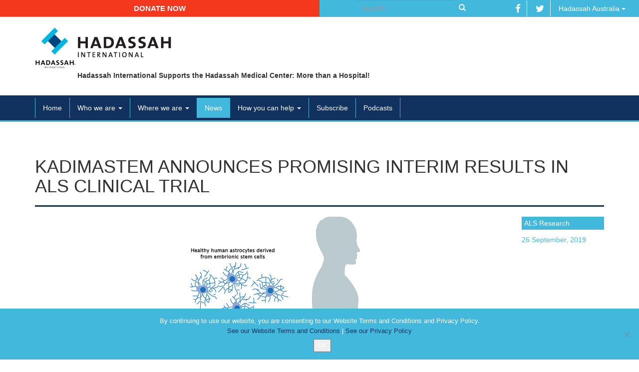

--- FILE ---
content_type: text/html; charset=UTF-8
request_url: https://hadassahinternational.org/kadimastem-announces-promising-interim-results-in-als-clinical-trial/
body_size: 17489
content:

<!doctype html>
<html class="no-js" lang="en-US">
<head>
  <meta charset="utf-8">
  <meta http-equiv="X-UA-Compatible" content="IE=edge">
  <meta name="viewport" content="width=device-width, initial-scale=1">

  <title>Kadimastem Announces Promising Interim Results in ALS Clinical Trial | Hadassah International</title>

  <meta property="og:locale" content="en_US"/>
  <meta property="og:title" content="Kadimastem Announces Promising Interim Results in ALS Clinical Trial | Hadassah International"/>
  <meta property="og:url" content="https://hadassahinternational.org/kadimastem-announces-promising-interim-results-in-als-clinical-trial/"/>
  <meta property="og:site_name" content="Hadassah International"/>
  <meta property="og:type" content="website"/>

	
	  <meta property="og:image" content="https://hadassahinternational.org/wp-content/uploads/2019/09/untitled.png"/>
  <meta property="og:image:width" content="357"/>
  <meta property="og:image:height" content="400"/>
  
  <link rel="shortcut icon" href="https://hadassahinternational.org/wp-content/themes/hadassah/assets/ico/favicon.ico" type="image/x-icon" />
  <link rel="apple-touch-icon" href="https://hadassahinternational.org/wp-content/themes/hadassah/assets/ico/apple-touch-icon.png" />
  <link rel="apple-touch-icon" sizes="57x57" href="https://hadassahinternational.org/wp-content/themes/hadassah/assets/ico/apple-touch-icon-57x57.png" />
  <link rel="apple-touch-icon" sizes="72x72" href="https://hadassahinternational.org/wp-content/themes/hadassah/assets/ico/apple-touch-icon-72x72.png" />
  <link rel="apple-touch-icon" sizes="76x76" href="https://hadassahinternational.org/wp-content/themes/hadassah/assets/ico/apple-touch-icon-76x76.png" />
  <link rel="apple-touch-icon" sizes="114x114" href="https://hadassahinternational.org/wp-content/themes/hadassah/assets/ico/apple-touch-icon-114x114.png" />
  <link rel="apple-touch-icon" sizes="120x120" href="https://hadassahinternational.org/wp-content/themes/hadassah/assets/ico/apple-touch-icon-120x120.png" />
  <link rel="apple-touch-icon" sizes="144x144" href="https://hadassahinternational.org/wp-content/themes/hadassah/assets/ico/apple-touch-icon-144x144.png" />
  <link rel="apple-touch-icon" sizes="152x152" href="https://hadassahinternational.org/wp-content/themes/hadassah/assets/ico/apple-touch-icon-152x152.png" />
  <link rel="apple-touch-icon" sizes="180x180" href="https://hadassahinternational.org/wp-content/themes/hadassah/assets/ico/apple-touch-icon-180x180.png" />

  <meta name='robots' content='max-image-preview:large' />
	<style>img:is([sizes="auto" i], [sizes^="auto," i]) { contain-intrinsic-size: 3000px 1500px }</style>
	<link rel='dns-prefetch' href='//platform-api.sharethis.com' />
<link rel='dns-prefetch' href='//ajax.googleapis.com' />
<script>window.jQuery || document.write('<script src="https://hadassahinternational.org/wp-content/themes/hadassah/assets/vendor/jquery/dist/jquery.min.js?1.11.1"><\/script>')</script>
<script type="text/javascript">
/* <![CDATA[ */
window._wpemojiSettings = {"baseUrl":"https:\/\/s.w.org\/images\/core\/emoji\/16.0.1\/72x72\/","ext":".png","svgUrl":"https:\/\/s.w.org\/images\/core\/emoji\/16.0.1\/svg\/","svgExt":".svg","source":{"concatemoji":"https:\/\/hadassahinternational.org\/wp-includes\/js\/wp-emoji-release.min.js?ver=703aae3576ff6cee0ff666bb94c1f142"}};
/*! This file is auto-generated */
!function(s,n){var o,i,e;function c(e){try{var t={supportTests:e,timestamp:(new Date).valueOf()};sessionStorage.setItem(o,JSON.stringify(t))}catch(e){}}function p(e,t,n){e.clearRect(0,0,e.canvas.width,e.canvas.height),e.fillText(t,0,0);var t=new Uint32Array(e.getImageData(0,0,e.canvas.width,e.canvas.height).data),a=(e.clearRect(0,0,e.canvas.width,e.canvas.height),e.fillText(n,0,0),new Uint32Array(e.getImageData(0,0,e.canvas.width,e.canvas.height).data));return t.every(function(e,t){return e===a[t]})}function u(e,t){e.clearRect(0,0,e.canvas.width,e.canvas.height),e.fillText(t,0,0);for(var n=e.getImageData(16,16,1,1),a=0;a<n.data.length;a++)if(0!==n.data[a])return!1;return!0}function f(e,t,n,a){switch(t){case"flag":return n(e,"\ud83c\udff3\ufe0f\u200d\u26a7\ufe0f","\ud83c\udff3\ufe0f\u200b\u26a7\ufe0f")?!1:!n(e,"\ud83c\udde8\ud83c\uddf6","\ud83c\udde8\u200b\ud83c\uddf6")&&!n(e,"\ud83c\udff4\udb40\udc67\udb40\udc62\udb40\udc65\udb40\udc6e\udb40\udc67\udb40\udc7f","\ud83c\udff4\u200b\udb40\udc67\u200b\udb40\udc62\u200b\udb40\udc65\u200b\udb40\udc6e\u200b\udb40\udc67\u200b\udb40\udc7f");case"emoji":return!a(e,"\ud83e\udedf")}return!1}function g(e,t,n,a){var r="undefined"!=typeof WorkerGlobalScope&&self instanceof WorkerGlobalScope?new OffscreenCanvas(300,150):s.createElement("canvas"),o=r.getContext("2d",{willReadFrequently:!0}),i=(o.textBaseline="top",o.font="600 32px Arial",{});return e.forEach(function(e){i[e]=t(o,e,n,a)}),i}function t(e){var t=s.createElement("script");t.src=e,t.defer=!0,s.head.appendChild(t)}"undefined"!=typeof Promise&&(o="wpEmojiSettingsSupports",i=["flag","emoji"],n.supports={everything:!0,everythingExceptFlag:!0},e=new Promise(function(e){s.addEventListener("DOMContentLoaded",e,{once:!0})}),new Promise(function(t){var n=function(){try{var e=JSON.parse(sessionStorage.getItem(o));if("object"==typeof e&&"number"==typeof e.timestamp&&(new Date).valueOf()<e.timestamp+604800&&"object"==typeof e.supportTests)return e.supportTests}catch(e){}return null}();if(!n){if("undefined"!=typeof Worker&&"undefined"!=typeof OffscreenCanvas&&"undefined"!=typeof URL&&URL.createObjectURL&&"undefined"!=typeof Blob)try{var e="postMessage("+g.toString()+"("+[JSON.stringify(i),f.toString(),p.toString(),u.toString()].join(",")+"));",a=new Blob([e],{type:"text/javascript"}),r=new Worker(URL.createObjectURL(a),{name:"wpTestEmojiSupports"});return void(r.onmessage=function(e){c(n=e.data),r.terminate(),t(n)})}catch(e){}c(n=g(i,f,p,u))}t(n)}).then(function(e){for(var t in e)n.supports[t]=e[t],n.supports.everything=n.supports.everything&&n.supports[t],"flag"!==t&&(n.supports.everythingExceptFlag=n.supports.everythingExceptFlag&&n.supports[t]);n.supports.everythingExceptFlag=n.supports.everythingExceptFlag&&!n.supports.flag,n.DOMReady=!1,n.readyCallback=function(){n.DOMReady=!0}}).then(function(){return e}).then(function(){var e;n.supports.everything||(n.readyCallback(),(e=n.source||{}).concatemoji?t(e.concatemoji):e.wpemoji&&e.twemoji&&(t(e.twemoji),t(e.wpemoji)))}))}((window,document),window._wpemojiSettings);
/* ]]> */
</script>
<link rel='stylesheet' id='responsive-slider-css' href='https://hadassahinternational.org/wp-content/plugins/responsive-slider/css/responsive-slider.css?ver=0.1' type='text/css' media='all' />
<style id='wp-emoji-styles-inline-css' type='text/css'>

	img.wp-smiley, img.emoji {
		display: inline !important;
		border: none !important;
		box-shadow: none !important;
		height: 1em !important;
		width: 1em !important;
		margin: 0 0.07em !important;
		vertical-align: -0.1em !important;
		background: none !important;
		padding: 0 !important;
	}
</style>
<link rel='stylesheet' id='wp-block-library-css' href='https://hadassahinternational.org/wp-includes/css/dist/block-library/style.min.css?ver=703aae3576ff6cee0ff666bb94c1f142' type='text/css' media='all' />
<style id='classic-theme-styles-inline-css' type='text/css'>
/*! This file is auto-generated */
.wp-block-button__link{color:#fff;background-color:#32373c;border-radius:9999px;box-shadow:none;text-decoration:none;padding:calc(.667em + 2px) calc(1.333em + 2px);font-size:1.125em}.wp-block-file__button{background:#32373c;color:#fff;text-decoration:none}
</style>
<style id='global-styles-inline-css' type='text/css'>
:root{--wp--preset--aspect-ratio--square: 1;--wp--preset--aspect-ratio--4-3: 4/3;--wp--preset--aspect-ratio--3-4: 3/4;--wp--preset--aspect-ratio--3-2: 3/2;--wp--preset--aspect-ratio--2-3: 2/3;--wp--preset--aspect-ratio--16-9: 16/9;--wp--preset--aspect-ratio--9-16: 9/16;--wp--preset--color--black: #000000;--wp--preset--color--cyan-bluish-gray: #abb8c3;--wp--preset--color--white: #ffffff;--wp--preset--color--pale-pink: #f78da7;--wp--preset--color--vivid-red: #cf2e2e;--wp--preset--color--luminous-vivid-orange: #ff6900;--wp--preset--color--luminous-vivid-amber: #fcb900;--wp--preset--color--light-green-cyan: #7bdcb5;--wp--preset--color--vivid-green-cyan: #00d084;--wp--preset--color--pale-cyan-blue: #8ed1fc;--wp--preset--color--vivid-cyan-blue: #0693e3;--wp--preset--color--vivid-purple: #9b51e0;--wp--preset--gradient--vivid-cyan-blue-to-vivid-purple: linear-gradient(135deg,rgba(6,147,227,1) 0%,rgb(155,81,224) 100%);--wp--preset--gradient--light-green-cyan-to-vivid-green-cyan: linear-gradient(135deg,rgb(122,220,180) 0%,rgb(0,208,130) 100%);--wp--preset--gradient--luminous-vivid-amber-to-luminous-vivid-orange: linear-gradient(135deg,rgba(252,185,0,1) 0%,rgba(255,105,0,1) 100%);--wp--preset--gradient--luminous-vivid-orange-to-vivid-red: linear-gradient(135deg,rgba(255,105,0,1) 0%,rgb(207,46,46) 100%);--wp--preset--gradient--very-light-gray-to-cyan-bluish-gray: linear-gradient(135deg,rgb(238,238,238) 0%,rgb(169,184,195) 100%);--wp--preset--gradient--cool-to-warm-spectrum: linear-gradient(135deg,rgb(74,234,220) 0%,rgb(151,120,209) 20%,rgb(207,42,186) 40%,rgb(238,44,130) 60%,rgb(251,105,98) 80%,rgb(254,248,76) 100%);--wp--preset--gradient--blush-light-purple: linear-gradient(135deg,rgb(255,206,236) 0%,rgb(152,150,240) 100%);--wp--preset--gradient--blush-bordeaux: linear-gradient(135deg,rgb(254,205,165) 0%,rgb(254,45,45) 50%,rgb(107,0,62) 100%);--wp--preset--gradient--luminous-dusk: linear-gradient(135deg,rgb(255,203,112) 0%,rgb(199,81,192) 50%,rgb(65,88,208) 100%);--wp--preset--gradient--pale-ocean: linear-gradient(135deg,rgb(255,245,203) 0%,rgb(182,227,212) 50%,rgb(51,167,181) 100%);--wp--preset--gradient--electric-grass: linear-gradient(135deg,rgb(202,248,128) 0%,rgb(113,206,126) 100%);--wp--preset--gradient--midnight: linear-gradient(135deg,rgb(2,3,129) 0%,rgb(40,116,252) 100%);--wp--preset--font-size--small: 13px;--wp--preset--font-size--medium: 20px;--wp--preset--font-size--large: 36px;--wp--preset--font-size--x-large: 42px;--wp--preset--spacing--20: 0.44rem;--wp--preset--spacing--30: 0.67rem;--wp--preset--spacing--40: 1rem;--wp--preset--spacing--50: 1.5rem;--wp--preset--spacing--60: 2.25rem;--wp--preset--spacing--70: 3.38rem;--wp--preset--spacing--80: 5.06rem;--wp--preset--shadow--natural: 6px 6px 9px rgba(0, 0, 0, 0.2);--wp--preset--shadow--deep: 12px 12px 50px rgba(0, 0, 0, 0.4);--wp--preset--shadow--sharp: 6px 6px 0px rgba(0, 0, 0, 0.2);--wp--preset--shadow--outlined: 6px 6px 0px -3px rgba(255, 255, 255, 1), 6px 6px rgba(0, 0, 0, 1);--wp--preset--shadow--crisp: 6px 6px 0px rgba(0, 0, 0, 1);}:where(.is-layout-flex){gap: 0.5em;}:where(.is-layout-grid){gap: 0.5em;}body .is-layout-flex{display: flex;}.is-layout-flex{flex-wrap: wrap;align-items: center;}.is-layout-flex > :is(*, div){margin: 0;}body .is-layout-grid{display: grid;}.is-layout-grid > :is(*, div){margin: 0;}:where(.wp-block-columns.is-layout-flex){gap: 2em;}:where(.wp-block-columns.is-layout-grid){gap: 2em;}:where(.wp-block-post-template.is-layout-flex){gap: 1.25em;}:where(.wp-block-post-template.is-layout-grid){gap: 1.25em;}.has-black-color{color: var(--wp--preset--color--black) !important;}.has-cyan-bluish-gray-color{color: var(--wp--preset--color--cyan-bluish-gray) !important;}.has-white-color{color: var(--wp--preset--color--white) !important;}.has-pale-pink-color{color: var(--wp--preset--color--pale-pink) !important;}.has-vivid-red-color{color: var(--wp--preset--color--vivid-red) !important;}.has-luminous-vivid-orange-color{color: var(--wp--preset--color--luminous-vivid-orange) !important;}.has-luminous-vivid-amber-color{color: var(--wp--preset--color--luminous-vivid-amber) !important;}.has-light-green-cyan-color{color: var(--wp--preset--color--light-green-cyan) !important;}.has-vivid-green-cyan-color{color: var(--wp--preset--color--vivid-green-cyan) !important;}.has-pale-cyan-blue-color{color: var(--wp--preset--color--pale-cyan-blue) !important;}.has-vivid-cyan-blue-color{color: var(--wp--preset--color--vivid-cyan-blue) !important;}.has-vivid-purple-color{color: var(--wp--preset--color--vivid-purple) !important;}.has-black-background-color{background-color: var(--wp--preset--color--black) !important;}.has-cyan-bluish-gray-background-color{background-color: var(--wp--preset--color--cyan-bluish-gray) !important;}.has-white-background-color{background-color: var(--wp--preset--color--white) !important;}.has-pale-pink-background-color{background-color: var(--wp--preset--color--pale-pink) !important;}.has-vivid-red-background-color{background-color: var(--wp--preset--color--vivid-red) !important;}.has-luminous-vivid-orange-background-color{background-color: var(--wp--preset--color--luminous-vivid-orange) !important;}.has-luminous-vivid-amber-background-color{background-color: var(--wp--preset--color--luminous-vivid-amber) !important;}.has-light-green-cyan-background-color{background-color: var(--wp--preset--color--light-green-cyan) !important;}.has-vivid-green-cyan-background-color{background-color: var(--wp--preset--color--vivid-green-cyan) !important;}.has-pale-cyan-blue-background-color{background-color: var(--wp--preset--color--pale-cyan-blue) !important;}.has-vivid-cyan-blue-background-color{background-color: var(--wp--preset--color--vivid-cyan-blue) !important;}.has-vivid-purple-background-color{background-color: var(--wp--preset--color--vivid-purple) !important;}.has-black-border-color{border-color: var(--wp--preset--color--black) !important;}.has-cyan-bluish-gray-border-color{border-color: var(--wp--preset--color--cyan-bluish-gray) !important;}.has-white-border-color{border-color: var(--wp--preset--color--white) !important;}.has-pale-pink-border-color{border-color: var(--wp--preset--color--pale-pink) !important;}.has-vivid-red-border-color{border-color: var(--wp--preset--color--vivid-red) !important;}.has-luminous-vivid-orange-border-color{border-color: var(--wp--preset--color--luminous-vivid-orange) !important;}.has-luminous-vivid-amber-border-color{border-color: var(--wp--preset--color--luminous-vivid-amber) !important;}.has-light-green-cyan-border-color{border-color: var(--wp--preset--color--light-green-cyan) !important;}.has-vivid-green-cyan-border-color{border-color: var(--wp--preset--color--vivid-green-cyan) !important;}.has-pale-cyan-blue-border-color{border-color: var(--wp--preset--color--pale-cyan-blue) !important;}.has-vivid-cyan-blue-border-color{border-color: var(--wp--preset--color--vivid-cyan-blue) !important;}.has-vivid-purple-border-color{border-color: var(--wp--preset--color--vivid-purple) !important;}.has-vivid-cyan-blue-to-vivid-purple-gradient-background{background: var(--wp--preset--gradient--vivid-cyan-blue-to-vivid-purple) !important;}.has-light-green-cyan-to-vivid-green-cyan-gradient-background{background: var(--wp--preset--gradient--light-green-cyan-to-vivid-green-cyan) !important;}.has-luminous-vivid-amber-to-luminous-vivid-orange-gradient-background{background: var(--wp--preset--gradient--luminous-vivid-amber-to-luminous-vivid-orange) !important;}.has-luminous-vivid-orange-to-vivid-red-gradient-background{background: var(--wp--preset--gradient--luminous-vivid-orange-to-vivid-red) !important;}.has-very-light-gray-to-cyan-bluish-gray-gradient-background{background: var(--wp--preset--gradient--very-light-gray-to-cyan-bluish-gray) !important;}.has-cool-to-warm-spectrum-gradient-background{background: var(--wp--preset--gradient--cool-to-warm-spectrum) !important;}.has-blush-light-purple-gradient-background{background: var(--wp--preset--gradient--blush-light-purple) !important;}.has-blush-bordeaux-gradient-background{background: var(--wp--preset--gradient--blush-bordeaux) !important;}.has-luminous-dusk-gradient-background{background: var(--wp--preset--gradient--luminous-dusk) !important;}.has-pale-ocean-gradient-background{background: var(--wp--preset--gradient--pale-ocean) !important;}.has-electric-grass-gradient-background{background: var(--wp--preset--gradient--electric-grass) !important;}.has-midnight-gradient-background{background: var(--wp--preset--gradient--midnight) !important;}.has-small-font-size{font-size: var(--wp--preset--font-size--small) !important;}.has-medium-font-size{font-size: var(--wp--preset--font-size--medium) !important;}.has-large-font-size{font-size: var(--wp--preset--font-size--large) !important;}.has-x-large-font-size{font-size: var(--wp--preset--font-size--x-large) !important;}
:where(.wp-block-post-template.is-layout-flex){gap: 1.25em;}:where(.wp-block-post-template.is-layout-grid){gap: 1.25em;}
:where(.wp-block-columns.is-layout-flex){gap: 2em;}:where(.wp-block-columns.is-layout-grid){gap: 2em;}
:root :where(.wp-block-pullquote){font-size: 1.5em;line-height: 1.6;}
</style>
<link rel='stylesheet' id='contact-form-7-css' href='https://hadassahinternational.org/wp-content/plugins/contact-form-7/includes/css/styles.css?ver=6.1.1' type='text/css' media='all' />
<link rel='stylesheet' id='cookie-notice-front-css' href='https://hadassahinternational.org/wp-content/plugins/cookie-notice/css/front.min.css?ver=2.5.7' type='text/css' media='all' />
<link rel='stylesheet' id='mimi-base-css' href='https://hadassahinternational.org/wp-content/plugins/mad-mimi-sign-up-forms/css/mimi.min.css?ver=1.5.1' type='text/css' media='all' />
<link rel='stylesheet' id='roots_css-css' href='https://hadassahinternational.org/wp-content/themes/hadassah/assets/css/main.min.css?df514806b9946d014de071a9791831f2' type='text/css' media='all' />
<script type="text/javascript" src="//platform-api.sharethis.com/js/sharethis.js?ver=8.5.2#property=65ce7444a0c10f0019493d32&amp;product=gdpr-compliance-tool-v2&amp;source=simple-share-buttons-adder-wordpress" id="simple-share-buttons-adder-mu-js"></script>
<link rel="https://api.w.org/" href="https://hadassahinternational.org/wp-json/" /><link rel="alternate" title="JSON" type="application/json" href="https://hadassahinternational.org/wp-json/wp/v2/posts/11280" /><link rel="EditURI" type="application/rsd+xml" title="RSD" href="https://hadassahinternational.org/xmlrpc.php?rsd" />

<link rel="canonical" href="https://hadassahinternational.org/kadimastem-announces-promising-interim-results-in-als-clinical-trial/" />
<link rel='shortlink' href='https://hadassahinternational.org/?p=11280' />
<link rel="alternate" title="oEmbed (JSON)" type="application/json+oembed" href="https://hadassahinternational.org/wp-json/oembed/1.0/embed?url=https%3A%2F%2Fhadassahinternational.org%2Fkadimastem-announces-promising-interim-results-in-als-clinical-trial%2F" />
<link rel="alternate" title="oEmbed (XML)" type="text/xml+oembed" href="https://hadassahinternational.org/wp-json/oembed/1.0/embed?url=https%3A%2F%2Fhadassahinternational.org%2Fkadimastem-announces-promising-interim-results-in-als-clinical-trial%2F&#038;format=xml" />
<!-- HFCM by 99 Robots - Snippet # 1: Google Tag Manager HEAD -->
<!-- Google Tag Manager -->
<script>(function(w,d,s,l,i){w[l]=w[l]||[];w[l].push({'gtm.start':
new Date().getTime(),event:'gtm.js'});var f=d.getElementsByTagName(s)[0],
j=d.createElement(s),dl=l!='dataLayer'?'&l='+l:'';j.async=true;j.src=
'https://www.googletagmanager.com/gtm.js?id='+i+dl;f.parentNode.insertBefore(j,f);
})(window,document,'script','dataLayer','GTM-W9TK8ZF');</script>
<!-- End Google Tag Manager -->
<!-- /end HFCM by 99 Robots -->
		<style type="text/css">.pp-podcast {opacity: 0;}</style>
		<style type="text/css">.recentcomments a{display:inline !important;padding:0 !important;margin:0 !important;}</style>		<style type="text/css" id="wp-custom-css">
			.cn-buttons-container {
	display: block;
}		</style>
		
  <link rel="alternate" type="application/rss+xml" title="Hadassah International Feed" href="https://hadassahinternational.org/feed/">

  <link rel="stylesheet" href="https://hadassahinternational.org/wp-content/themes/hadassah/assets/css/events.css">
  
  <style>
	  figure {
		  max-width: 100%;
	  }
  </style>

  <script type="text/javascript">
  	$(document).ready(function(){
			$('.ssba a').each(function(){
		    return $(this).attr('target','').on('click',function(e){
		        e.preventDefault();
		        window.open($(this).attr('href'), $(this).attr('alt'), 'width=600, height=450, toolbar=0, scrollbars=1 ,location=0');
		    });
		  });
  	});
  </script>
</head>
<body class="wp-singular post-template-default single single-post postid-11280 single-format-standard wp-theme-hadassah cookies-not-set kadimastem-announces-promising-interim-results-in-als-clinical-trial">

  <!--[if lt IE 8]>
    <div class="alert alert-warning">
      You are using an <strong>outdated</strong> browser. Please <a href="http://browsehappy.com/">upgrade your browser</a> to improve your experience.    </div>
  <![endif]-->

  <div class="container-fluid" id="head-top-navbar">
  <div class="col-sm-6 text-center btn-donativo">
    <a href="http://helphadassahnow.org/donation/" target="_blank" class="btn">Donate now</a>
  </div>
  <div class="col-sm-3 text-right" id="topSearch">
    <form role="search" method="get" class="search-form form-inline" action="https://hadassahinternational.org/">
  <label class="sr-only">Search for:</label>
  <div class="input-group">
    <input type="search" value="" name="s" class="search-field form-control" placeholder="Search">
    <span class="input-group-btn">
      <button type="submit" class="search-submit btn btn-default"><span class="glyphicon glyphicon-search"></span></button>
    </span>
  </div>
</form>
  </div>
  <div class="col-sm-3 text-right">
    <a href="https://www.facebook.com/hadassahinternational" target="_blank" class="btn"><i class="fa fa-facebook fa-lg"></i></a>
    <a href="https://twitter.com/HadassahIntl" target="_blank" class="btn"><i class="fa fa-twitter fa-lg"></i></a>

	<a href="http://www.hadassahaustralia.org/" class="dropdown-toggle btn" data-toggle="dropdown">Hadassah Australia <span class="caret"></span></a><ul class="dropdown-menu" role="menu"><li><a href="http://www.hadassahaustralia.org/">Hadassah Australia</a></li><li><a href="http://hadassah.be/">Hadassah Belgium</a></li><li><a href="http://hadassahbrasil.org">Hadassah Brasil</a></li><li><a href="http://www.chw.ca/">Canadian Hadassah-WIZO</a></li><li><a href="http://www.hadassah.fr/">Hadassah France</a></li><li><a href="http://www.hadassah.de/">Hadassah Germany</a></li><li><a href="http://v2023.hadassahinternational.org/">Hadassah International</a></li><li><a href="http://hadassah-international-israel.org/">Hadassah International Israel</a></li><li><a href="http://hadassahlatinoamerica.org/">Hadassah Latinoamerica</a></li><li><a href="http://www.hadassah.co.nz/">Hadassah New Zealand</a></li><li><a href="http://hadassahpanama.org">Hadassah Panama</a></li><li><a href="http://www.hadassah.ch/">Hadassah Switzerland</a></li><li><a href="http://www.hadassahuk.org/">Hadassah United Kingdom</a></li><li><a href="http://www.hadassah.org/">Hadassah USA</a></li><li><a href="http://www.hadassah.org.il/">Hadassah Medical Center - Israel -- all languages</a></li><li><a href="https://www.hadassah.org.il/en/">Hadassah Medical Center- Israel – English only</a></li></ul>  </div>
</div>


<div class="container">
  <div class="row">
    <div class="col-sm-12">
      <br>
            		  	<h1 style="display:none;">Hadassah International</h1>
		  	<a href="https://hadassahinternational.org/">
		  	  <img src="https://hadassahinternational.org/wp-content/themes/hadassah/assets/img/hadassah-logo-international-registered.jpg" alt="Hadassah International">
		  	</a>
			      <p>Hadassah International Supports the Hadassah Medical Center: More than a Hospital!</p>
    </div>
  </div>
</div>

<br>


<header class="banner navbar navbar-default navbar-static-top" role="banner">
  <div class="container">
    <div class="navbar-header">
      <button type="button" class="navbar-toggle collapsed" data-toggle="collapse" data-target=".navbar-collapse">
        <span class="sr-only">Toggle navigation</span>
        <span class="icon-bar"></span>
        <span class="icon-bar"></span>
        <span class="icon-bar"></span>
      </button>
    </div>

    <nav class="collapse navbar-collapse" role="navigation">
      <ul id="menu-primary-navigation" class="nav navbar-nav"><li class="menu-home"><a href="https://hadassahinternational.org/">Home</a></li>
<li class="dropdown menu-who-we-are"><a class="dropdown-toggle" data-toggle="dropdown" data-target="#" href="https://hadassahinternational.org/who-we-are/">Who we are <b class="caret"></b></a>
<ul class="dropdown-menu">
	<li class="menu-hadassah-international"><a href="https://hadassahinternational.org/who-we-are/hadassah-international/">Hadassah International</a></li>
	<li class="menu-hadassah-medical-organization"><a href="https://hadassahinternational.org/who-we-are/hadassah-medical-center/">Hadassah Medical Organization</a></li>
	<li class="menu-what-hadassah-means-to-me"><a href="https://hadassahinternational.org/who-we-are/what-hadassah-means-to-me/">What Hadassah Means To Me</a></li>
	<li class="menu-history"><a href="https://hadassahinternational.org/who-we-are/history/">History</a></li>
	<li class="menu-conference"><a href="https://hadassahinternational.org/who-we-are/conference/">Conference</a></li>
</ul>
</li>
<li class="dropdown menu-where-we-are"><a class="dropdown-toggle" data-toggle="dropdown" data-target="#" href="https://hadassahinternational.org/where-we-are/">Where we are <b class="caret"></b></a>
<ul class="dropdown-menu">
	<li class="menu-our-international-network-and-websites"><a href="https://hadassahinternational.org/where-we-are/our-international-network/">Our International Network and Websites</a></li>
	<li class="menu-hadassah-usa"><a href="https://hadassahinternational.org/where-we-are/hadassah-usa/">Hadassah USA</a></li>
	<li class="menu-our-mission-in-action"><a href="https://hadassahinternational.org/where-we-are/our-mission-in-action/">Our Mission in Action</a></li>
	<li class="menu-contact-us"><a href="https://hadassahinternational.org/where-we-are/contact-us/">Contact Us</a></li>
</ul>
</li>
<li class="active menu-news"><a href="https://hadassahinternational.org/news/">News</a></li>
<li class="dropdown menu-how-you-can-help"><a class="dropdown-toggle" data-toggle="dropdown" data-target="#" href="https://hadassahinternational.org/how-you-can-help/">How you can help <b class="caret"></b></a>
<ul class="dropdown-menu">
	<li class="menu-support-our-projects"><a href="https://hadassahinternational.org/how-you-can-help/support-our-projects/">Support our projects</a></li>
	<li class="menu-wills-and-bequests"><a href="https://hadassahinternational.org/legacies/">Wills and Bequests</a></li>
</ul>
</li>
<li class="menu-subscribe"><a href="https://hadassahinternational.org/subscribe-to-the-hadassah-international-monthly-ebulletin/">Subscribe</a></li>
<li class="menu-podcasts"><a href="https://hadassahinternational.org/podcast/">Podcasts</a></li>
</ul>    </nav>
  </div>
</header>


  <div class="wrap container" role="document">
    <div class="content row">
      <main class="main" role="main">
        

					<div class="page-header">
				  <h1>
				  						    Kadimastem Announces Promising Interim Results in ALS Clinical Trial									  </h1>
				</div>
	


<div class="page-content">

  <div class="row">

  	
    <div class="col-sm-12">

      <article class="post-11280 post type-post status-publish format-standard has-post-thumbnail hentry category-als tag-als tag-amyotrophic-lateral-sclerosis tag-astrorx tag-cell-therapy tag-dr-marc-gotkine-head-of-its-als-clinic tag-human-embryonic-stem-cells-hesc tag-kadimastem-ltd">

        <div class="row">
          <div class="col-sm-2 pull-right entry-meta col-xs-12">
            <a href="https://hadassahinternational.org/category/research/als/">ALS Research</a><time class="updated" datetime="2019-09-26T04:41:11-06:00">26 September, 2019</time>
<!-- <p class="byline author vcard"> <a href="" rel="author" class="fn"></a></p> -->
          </div>
          <div class="col-sm-10 featured-image-wrapper">
            <img width="357" height="400" src="https://hadassahinternational.org/wp-content/uploads/2019/09/untitled.png" class="img-responsive wp-post-image" alt="" decoding="async" fetchpriority="high" srcset="https://hadassahinternational.org/wp-content/uploads/2019/09/untitled.png 357w, https://hadassahinternational.org/wp-content/uploads/2019/09/untitled-268x300.png 268w, https://hadassahinternational.org/wp-content/uploads/2019/09/untitled-321x360.png 321w" sizes="(max-width: 357px) 100vw, 357px" />          </div>
        </div>

        <br>

        <div class="row">
          <div class="col-sm-12 content entry-content">
            <p><strong>Kadimastem Ltd</strong>, a clinical stage cell therapy company, has announced promising interim results with cohort A of its Phase 1/2a clinical trial for the treatment of patients with <strong>Amyotrophic Lateral Sclerosis (ALS)</strong>.</p>
<p>Disease progression was reduced in the first three-month post-treatment period, compared to the three-month pre-treatment period. This preliminary result demonstrates a statistically significant decline in disease progression.</p>
<p>No treatment-related serious adverse events nor dose-limiting toxicities were reported.</p>
<p>Final results for cohort A are expected by year-end 2019; results for cohort B are expected in Q3 2020.</p>
<p>The primary objective of the trial is to evaluate the safety of injecting <strong>AstroRx®</strong>, an &#8220;off-the-shelf&#8221; clinical-grade astrocyte cell product, developed and manufactured by the Company, into the spinal cord fluid of ALS patients. A secondary objective of the trial includes preliminary efficacy.</p>
<p>An interim analysis to explore possible efficacy was initiated and conducted after all five patients in cohort A completed three months of post-treatment visits.</p>
<p>The five patients included in cohort A received the lowest dose of AstroRx® (100&#215;106 cells). Preliminary efficacy assessment was based on ALS Functional Rating Scale-Revised (ALS-FRS-R), the gold standard criteria to assess ALS progression by monitoring patient muscle functions over time. During the three-month pre-treatment period, the ALS-FRS-R decreased at an average rate of -0.87 per month. This rate of decrease is similar to that reported in the scientific literature. The average ALS-FRS-R change in the three-month post-treatment period was +0.26 per month.</p>
<p>These results demonstrate a statistically significant difference between the slope in the pre-treatment period and the slope in the first three-month post-treatment period (p=0.0023). This indicates that the progression of the disease was reduced in the first post-treatment period compared to the pre-treatment period. Preliminary and interim results of Cohort A will be presented at the prestigious annual NEALS meeting to be held in Florida, at the beginning of October 2019. Final results for cohort A (total six months post-treatment period) are expected by year-end 2019.</p>
<p>Following the recommendation of the trial&#8217;s independent Data &amp; Safety Monitoring Board (DSMB) and the approval of the Israeli Ministry of Health, all five patients for cohort B who will receive a higher dose of AstroRx® cells (250&#215;106) were recruited.</p>
<blockquote><p><strong>&#8220;ALS is a devastating disease and there is a critical need for new treatments to more effectively slow down or halt its rapid progression,&#8221; </strong>stated Dr. Marc Gotkine, Hadassah Medical Center neurologist, head of its ALS Clinic, and the principal investigator of the trial. &#8220;These preliminary results on a small subset of patients are encouraging, as the treatment seems to be safe, at this lower dose. The initial data analysis presented to us appears to demonstrate a slowing down of the reported ALSFRS-r deterioration rate over the three months following treatment. The trial is now continuing with higher doses and repeated injections.&#8221;</p></blockquote>
<p>Rami Epstein, Chief Executive Officer of Kadimastem, commented, &#8220;To the best of our knowledge, Kadimastem is the only company developing astrocyte-based cell therapy for the treatment of ALS, which may become a breakthrough in ALS treatment. &#8220;These results are not only an important milestone in our quest to bring treatment to ALS patients, but also serve as a validation of our unique technology platform and ability to develop and manufacture clinical grade cells in our GMP compliant facilities.&#8221;</p>
<p>Prof. Michel Revel, founder, and chief executive officer of the Company, stated, “These interim results show that our AstroRx® cell product, even at the lowest dose, has therapeutic effects. The scientific literature indicates that astrocyte cells play a substantial role in supporting malfunctioning cells also in other neurodegenerative diseases in addition to ALS. Therefore, we intend to study the potential therapeutic effect of our AstroRx® cells in additional neurodegenerative diseases.”</p>
<p><strong>About the Phase 1/2a ALS Clinical Trial</strong></p>
<p>The Phase 1/2a trial is an open label, dose escalating clinical study to evaluate the safety, tolerability, and preliminary efficacy of AstroRx® cells in patients with ALS. The trial is expected to include 21 patients and is being conducted at the Hadassah Medical Center. The primary endpoints of the trial are safety evaluation and tolerability of a single administration of allogeneic astrocytes derived from human<strong> Embryonic Stem Cells (hESC</strong>), administered in escalating low, medium, and high doses (100&#215;106, 250&#215;106, and 500&#215;106 cells, respectively). The medium dose will also be administered in two consecutive injections, separated by an interval of 60 days. Secondary endpoints include efficacy evaluation and measurements. Treatment is administered in addition to the appropriate standard-of-care.<br />
About AstroRx®</p>
<p>AstroRx® is a clinical grade cell therapy product developed and manufactured by Kadimastem in its GMP-compliant facility, containing functional healthy astrocytes (nervous system support cells) derived from human Embryonic Stem Cells (hESC) that aim to protect diseased motor neurons through several mechanisms of action. The Company&#8217;s technology enables the injection of AstroRx® cells into the spinal cord fluid of patients suffering from Amyotrophic Lateral Sclerosis (ALS) with the goal of supporting the malfunctioning cells in the brain and spinal cord, in order to slow the progression of the disease and improve patients’ quality of life and life expectancy. AstroRx® has been shown to be safe and effective in preclinical studies. AstroRx® has been granted orphan drug designation by the United States Food and Drug Administration.<!-- Simple Share Buttons Adder (8.5.2) simplesharebuttons.com --></p>
<div class="ssba-modern-2 ssba ssbp-wrap alignright ssbp--theme-2">
<div style="text-align:right">
<ul class="ssbp-list">
<li class='ssbp-li--facebook'><a data-site="facebook" class="ssba_facebook_share ssba_share_link ssbp-facebook ssbp-btn" href="https://www.facebook.com/sharer.php?t=Kadimastem Announces Promising Interim Results in ALS Clinical Trial&#038;u=https://hadassahinternational.org/kadimastem-announces-promising-interim-results-in-als-clinical-trial/"  target=_blank  style="color:#4267B2; background-color: #4267B2; height: 48px; width: 48px; " ><span><svg xmlns="http://www.w3.org/2000/svg" fill="#fff" preserveAspectRatio="xMidYMid meet" height="1em" width="1em" viewBox="0 0 40 40">
  <g>
    <path d="m21.7 16.7h5v5h-5v11.6h-5v-11.6h-5v-5h5v-2.1c0-2 0.6-4.5 1.8-5.9 1.3-1.3 2.8-2 4.7-2h3.5v5h-3.5c-0.9 0-1.5 0.6-1.5 1.5v3.5z"></path>
  </g>
</svg></p>
<p></span><span class="color-icon"><svg xmlns="http://www.w3.org/2000/svg" width="16" height="28" viewBox="0 0 16 28">
  <path fill="#3B5998" d="M10.7,10.7 L15.7,10.7 L15.7,15.7 L10.7,15.7 L10.7,27.3 L5.7,27.3 L5.7,15.7 L0.7,15.7 L0.7,10.7 L5.7,10.7 L5.7,8.6 C5.7,6.6 6.3,4.1 7.5,2.7 C8.8,1.4 10.3,0.7 12.2,0.7 L15.7,0.7 L15.7,5.7 L12.2,5.7 C11.3,5.7 10.7,6.3 10.7,7.2 L10.7,10.7 Z"/>
</svg><br />
</span></p>
<div title="Facebook" class="ssbp-text">Facebook</div>
<p></a></li>
<li class='ssbp-li--twitter'><a data-site="twitter" class="ssba_twitter_share ssba_share_link ssbp-twitter ssbp-btn" href="https://twitter.com/intent/tweet?text=Kadimastem Announces Promising Interim Results in ALS Clinical Trial&#038;url=https://hadassahinternational.org/kadimastem-announces-promising-interim-results-in-als-clinical-trial/&#038;via="  target=_blank  style="color:#000000; background-color: #000000; height: 48px; width: 48px; " ><span><svg width="25" height="25" viewBox="0 0 25 25" fill="none" xmlns="http://www.w3.org/2000/svg">
    <rect width="25" height="25" />
    <path d="M14.4821 11.6218L21.0389 4H19.4852L13.7919 10.6179L9.24467 4H4L10.8763 14.0074L4 22H5.55385L11.5661 15.0113L16.3683 22H21.613L14.4821 11.6218ZM6.11371 5.16972H8.50031L19.4859 20.8835H17.0993L6.11371 5.16972Z" fill="white"/>
</svg><br />
</span><span class="color-icon"><svg width="25" height="25" viewBox="0 0 25 25" fill="none" xmlns="http://www.w3.org/2000/svg">
	<rect width="25" height="25" />
	<path d="M14.4821 11.6218L21.0389 4H19.4852L13.7919 10.6179L9.24467 4H4L10.8763 14.0074L4 22H5.55385L11.5661 15.0113L16.3683 22H21.613L14.4821 11.6218ZM6.11371 5.16972H8.50031L19.4859 20.8835H17.0993L6.11371 5.16972Z" fill="#000000"/>
</svg><br />
</span></p>
<div title="Twitter" class="ssbp-text">Twitter</div>
<p></a></li>
<li class='ssbp-li--whatsapp'><a data-site="whatsapp" class="ssba_whatsapp_share ssba_share_link ssbp-whatsapp ssbp-btn" href="https://web.whatsapp.com/send?text=https://hadassahinternational.org/kadimastem-announces-promising-interim-results-in-als-clinical-trial/"  target=_blank  style="color:#25d366; background-color: #25d366; height: 48px; width: 48px; " ><span><svg xmlns="http://www.w3.org/2000/svg" fill="#fff" preserveAspectRatio="xMidYMid meet" height="1em" width="1em" viewBox="0 0 40 40">
  <g>
    <path d="m25 21.7q0.3 0 2.2 1t2 1.2q0 0.1 0 0.3 0 0.8-0.4 1.7-0.3 0.9-1.6 1.5t-2.2 0.6q-1.3 0-4.3-1.4-2.2-1-3.8-2.6t-3.3-4.2q-1.6-2.3-1.6-4.3v-0.2q0.1-2 1.7-3.5 0.5-0.5 1.2-0.5 0.1 0 0.4 0t0.4 0.1q0.4 0 0.6 0.1t0.3 0.6q0.2 0.5 0.8 2t0.5 1.7q0 0.5-0.8 1.3t-0.7 1q0 0.2 0.1 0.3 0.7 1.7 2.3 3.1 1.2 1.2 3.3 2.2 0.3 0.2 0.5 0.2 0.4 0 1.2-1.1t1.2-1.1z m-4.5 11.9q2.8 0 5.4-1.1t4.5-3 3-4.5 1.1-5.4-1.1-5.5-3-4.5-4.5-2.9-5.4-1.2-5.5 1.2-4.5 2.9-2.9 4.5-1.2 5.5q0 4.5 2.7 8.2l-1.7 5.2 5.4-1.8q3.5 2.4 7.7 2.4z m0-30.9q3.4 0 6.5 1.4t5.4 3.6 3.5 5.3 1.4 6.6-1.4 6.5-3.5 5.3-5.4 3.6-6.5 1.4q-4.4 0-8.2-2.1l-9.3 3 3-9.1q-2.4-3.9-2.4-8.6 0-3.5 1.4-6.6t3.6-5.3 5.3-3.6 6.6-1.4z"></path>
  </g>
</svg></p>
<p></span><span class="color-icon"><svg xmlns="http://www.w3.org/2000/svg" width="35" height="36" viewBox="0 0 35 36">
  <path fill="#25D366" d="M22,19.7 C22.2,19.7 22.9333333,20.0333333 24.2,20.7 C25.4666667,21.3666667 26.1333333,21.7666667 26.2,21.9 C26.2,21.9666667 26.2,22.0666667 26.2,22.2 C26.2,22.7333333 26.0666667,23.3 25.8,23.9 C25.6,24.5 25.0666667,25 24.2,25.4 C23.3333333,25.8 22.6,26 22,26 C21.1333333,26 19.7,25.5333333 17.7,24.6 C16.2333333,23.9333333 14.9666667,23.0666667 13.9,22 C12.8333333,20.9333333 11.7333333,19.5333333 10.6,17.8 C9.53333333,16.2666667 9,14.8333333 9,13.5 L9,13.3 C9.06666667,11.9666667 9.63333333,10.8 10.7,9.8 C11.0333333,9.46666667 11.4333333,9.3 11.9,9.3 C11.9666667,9.3 12.1,9.3 12.3,9.3 C12.5,9.3 12.6333333,9.33333333 12.7,9.4 C12.9666667,9.4 13.1666667,9.43333333 13.3,9.5 C13.4333333,9.56666667 13.5333333,9.76666667 13.6,10.1 C13.7333333,10.4333333 14,11.1 14.4,12.1 C14.8,13.1 14.9666667,13.6666667 14.9,13.8 C14.9,14.1333333 14.6333333,14.5666667 14.1,15.1 C13.5666667,15.6333333 13.3333333,15.9666667 13.4,16.1 C13.4,16.2333333 13.4333333,16.3333333 13.5,16.4 C13.9666667,17.5333333 14.7333333,18.5666667 15.8,19.5 C16.6,20.3 17.7,21.0333333 19.1,21.7 C19.3,21.8333333 19.4666667,21.9 19.6,21.9 C19.8666667,21.9 20.2666667,21.5333333 20.8,20.8 C21.3333333,20.0666667 21.7333333,19.7 22,19.7 Z M17.5,31.6 C19.3666667,31.6 21.1666667,31.2333333 22.9,30.5 C24.6333333,29.7666667 26.1333333,28.7666667 27.4,27.5 C28.6666667,26.2333333 29.6666667,24.7333333 30.4,23 C31.1333333,21.2666667 31.5,19.4666667 31.5,17.6 C31.5,15.7333333 31.1333333,13.9 30.4,12.1 C29.6666667,10.3 28.6666667,8.8 27.4,7.6 C26.1333333,6.4 24.6333333,5.43333333 22.9,4.7 C21.1666667,3.96666667 19.3666667,3.56666667 17.5,3.5 C15.6333333,3.43333333 13.8,3.83333333 12,4.7 C10.2,5.56666667 8.7,6.53333333 7.5,7.6 C6.3,8.66666667 5.33333333,10.1666667 4.6,12.1 C3.86666667,14.0333333 3.46666667,15.8666667 3.4,17.6 C3.4,20.6 4.3,23.3333333 6.1,25.8 L4.4,31 L9.8,29.2 C12.1333333,30.8 14.7,31.6 17.5,31.6 Z M17.5,0.7 C19.7666667,0.7 21.9333333,1.16666667 24,2.1 C26.0666667,3.03333333 27.8666667,4.23333333 29.4,5.7 C30.9333333,7.16666667 32.1,8.93333333 32.9,11 C33.7,13.0666667 34.1666667,15.2666667 34.3,17.6 C34.4333333,19.9333333 33.9666667,22.1 32.9,24.1 C31.8333333,26.1 30.6666667,27.8666667 29.4,29.4 C28.1333333,30.9333333 26.3333333,32.1333333 24,33 C21.6666667,33.8666667 19.5,34.3333333 17.5,34.4 C14.5666667,34.4 11.8333333,33.7 9.3,32.3 L0,35.3 L3,26.2 C1.4,23.6 0.6,20.7333333 0.6,17.6 C0.6,15.2666667 1.06666667,13.0666667 2,11 C2.93333333,8.93333333 4.13333333,7.16666667 5.6,5.7 C7.06666667,4.23333333 8.83333333,3.03333333 10.9,2.1 C12.9666667,1.16666667 15.1666667,0.7 17.5,0.7 Z"/>
</svg><br />
</span></p>
<div title="Whatsapp" class="ssbp-text">Whatsapp</div>
<p></a></li>
<li class='ssbp-li--linkedin'><a data-site="linkedin" class="ssba_linkedin_share ssba_share_link ssbp-linkedin ssbp-btn" href="https://www.linkedin.com/shareArticle?title=Kadimastem Announces Promising Interim Results in ALS Clinical Trial&#038;url=https://hadassahinternational.org/kadimastem-announces-promising-interim-results-in-als-clinical-trial/"  target=_blank  style="color:#0077b5; background-color: #0077b5; height: 48px; width: 48px; " ><span><svg xmlns="http://www.w3.org/2000/svg" fill="#fff" preserveAspectRatio="xMidYMid meet" height="1em" width="1em" viewBox="0 0 40 40">
  <g>
    <path d="m13.3 31.7h-5v-16.7h5v16.7z m18.4 0h-5v-8.9c0-2.4-0.9-3.5-2.5-3.5-1.3 0-2.1 0.6-2.5 1.9v10.5h-5s0-15 0-16.7h3.9l0.3 3.3h0.1c1-1.6 2.7-2.8 4.9-2.8 1.7 0 3.1 0.5 4.2 1.7 1 1.2 1.6 2.8 1.6 5.1v9.4z m-18.3-20.9c0 1.4-1.1 2.5-2.6 2.5s-2.5-1.1-2.5-2.5 1.1-2.5 2.5-2.5 2.6 1.2 2.6 2.5z"></path>
  </g>
</svg></p>
<p></span><span class="color-icon"><svg xmlns="http://www.w3.org/2000/svg" xmlns:xlink="http://www.w3.org/1999/xlink" width="50px" height="50px" viewBox="0 0 50 50" version="1.1">
<g id="surface97807">
<path style=" stroke:none;fill-rule:nonzero;fill:rgb(0%,46.666667%,70.980392%);fill-opacity:1;" d="M 8 3.007812 C 4.53125 3.007812 2.007812 5.089844 2.007812 7.949219 C 2.007812 10.820312 4.589844 12.988281 8 12.988281 C 11.46875 12.988281 13.988281 10.871094 13.988281 7.890625 C 13.832031 5.019531 11.359375 3.007812 8 3.007812 Z M 3 15 C 2.449219 15 2 15.449219 2 16 L 2 45 C 2 45.550781 2.449219 46 3 46 L 13 46 C 13.550781 46 14 45.550781 14 45 L 14 16 C 14 15.449219 13.550781 15 13 15 Z M 18 15 C 17.449219 15 17 15.449219 17 16 L 17 45 C 17 45.550781 17.449219 46 18 46 L 27 46 C 27.550781 46 28 45.550781 28 45 L 28 29.5 C 28 27.128906 29.820312 25.199219 32.140625 25.019531 C 32.261719 25 32.378906 25 32.5 25 C 32.621094 25 32.738281 25 32.859375 25.019531 C 35.179688 25.199219 37 27.128906 37 29.5 L 37 45 C 37 45.550781 37.449219 46 38 46 L 47 46 C 47.550781 46 48 45.550781 48 45 L 48 28 C 48 21.53125 44.527344 15 36.789062 15 C 33.269531 15 30.609375 16.359375 29 17.488281 L 29 16 C 29 15.449219 28.550781 15 28 15 Z M 18 15 "/>
</g>
</svg><br />
</span></p>
<div title="Linkedin" class="ssbp-text">Linkedin</div>
<p></a></li>
<li class='ssbp-li--pinterest'><a data-site="pinterest" class="ssba_pinterest_share ssba_share_link ssbp-pinterest ssbp-btn" href="https://pinterest.com/pin/create/button/?description=Kadimastem Announces Promising Interim Results in ALS Clinical Trial&#038;media=&#038;url=https://hadassahinternational.org/kadimastem-announces-promising-interim-results-in-als-clinical-trial/"  target=_blank  style="color:#CB2027; background-color: #CB2027; height: 48px; width: 48px; " ><span><svg xmlns="http://www.w3.org/2000/svg" fill="#fff" preserveAspectRatio="xMidYMid meet" height="1em" width="1em" viewBox="0 0 40 40">
  <g>
    <path d="m37.3 20q0 4.7-2.3 8.6t-6.3 6.2-8.6 2.3q-2.4 0-4.8-0.7 1.3-2 1.7-3.6 0.2-0.8 1.2-4.7 0.5 0.8 1.7 1.5t2.5 0.6q2.7 0 4.8-1.5t3.3-4.2 1.2-6.1q0-2.5-1.4-4.7t-3.8-3.7-5.7-1.4q-2.4 0-4.4 0.7t-3.4 1.7-2.5 2.4-1.5 2.9-0.4 3q0 2.4 0.8 4.1t2.7 2.5q0.6 0.3 0.8-0.5 0.1-0.1 0.2-0.6t0.2-0.7q0.1-0.5-0.3-1-1.1-1.3-1.1-3.3 0-3.4 2.3-5.8t6.1-2.5q3.4 0 5.3 1.9t1.9 4.7q0 3.8-1.6 6.5t-3.9 2.6q-1.3 0-2.2-0.9t-0.5-2.4q0.2-0.8 0.6-2.1t0.7-2.3 0.2-1.6q0-1.2-0.6-1.9t-1.7-0.7q-1.4 0-2.3 1.2t-1 3.2q0 1.6 0.6 2.7l-2.2 9.4q-0.4 1.5-0.3 3.9-4.6-2-7.5-6.3t-2.8-9.4q0-4.7 2.3-8.6t6.2-6.2 8.6-2.3 8.6 2.3 6.3 6.2 2.3 8.6z"></path>
  </g>
</svg></p>
<p></span><span class="color-icon"><svg xmlns="http://www.w3.org/2000/svg" width="35" height="36" viewBox="0 0 35 36">
  <path fill="#CB2027" d="M35.3,18 C35.3,21.1333333 34.5333333,24 33,26.6 C31.4666667,29.2 29.3666667,31.2666667 26.7,32.8 C24.0333333,34.3333333 21.1666667,35.1 18.1,35.1 C16.5,35.1 14.9,34.8666667 13.3,34.4 C14.1666667,33.0666667 14.7333333,31.8666667 15,30.8 C15.1333333,30.2666667 15.5333333,28.7 16.2,26.1 C16.5333333,26.6333333 17.1,27.1333333 17.9,27.6 C18.7,28.0666667 19.5333333,28.2666667 20.4,28.2 C22.2,28.2 23.8,27.7 25.2,26.7 C26.6,25.7 27.7,24.3 28.5,22.5 C29.3,20.7 29.7,18.6666667 29.7,16.4 C29.7,14.7333333 29.2333333,13.1666667 28.3,11.7 C27.3666667,10.2333333 26.1,9 24.5,8 C22.9,7 21,6.53333333 18.8,6.6 C17.2,6.6 15.7333333,6.83333333 14.4,7.3 C13.0666667,7.76666667 11.9333333,8.33333333 11,9 C10.0666667,9.66666667 9.23333333,10.4666667 8.5,11.4 C7.76666667,12.3333333 7.26666667,13.3 7,14.3 C6.73333333,15.3 6.6,16.3 6.6,17.3 C6.6,18.9 6.86666667,20.2666667 7.4,21.4 C7.93333333,22.5333333 8.83333333,23.3666667 10.1,23.9 C10.5,24.1 10.7666667,23.9333333 10.9,23.4 C10.9666667,23.3333333 11.0333333,23.1333333 11.1,22.8 C11.1666667,22.4666667 11.2333333,22.2333333 11.3,22.1 C11.3666667,21.7666667 11.2666667,21.4333333 11,21.1 C10.2666667,20.2333333 9.9,19.1333333 9.9,17.8 C9.9,15.5333333 10.6666667,13.6 12.2,12 C13.7333333,10.4 15.7666667,9.56666667 18.3,9.5 C20.5666667,9.5 22.3333333,10.1333333 23.6,11.4 C24.8666667,12.6666667 25.5,14.2333333 25.5,16.1 C25.5,18.6333333 24.9666667,20.8 23.9,22.6 C22.8333333,24.4 21.5333333,25.2666667 20,25.2 C19.1333333,25.2 18.4,24.9 17.8,24.3 C17.2,23.7 17.0333333,22.9 17.3,21.9 C17.4333333,21.3666667 17.6333333,20.6666667 17.9,19.8 C18.1666667,18.9333333 18.4,18.1666667 18.6,17.5 C18.8,16.8333333 18.8666667,16.3 18.8,15.9 C18.8,15.1 18.6,14.4666667 18.2,14 C17.8,13.5333333 17.2333333,13.3 16.5,13.3 C15.5666667,13.3 14.8,13.7 14.2,14.5 C13.6,15.3 13.2666667,16.3666667 13.2,17.7 C13.2,18.7666667 13.4,19.6666667 13.8,20.4 L11.6,29.8 C11.3333333,30.8 11.2333333,32.1 11.3,33.7 C8.23333333,32.3666667 5.73333333,30.2666667 3.8,27.4 C1.86666667,24.5333333 0.933333333,21.4 1,18 C1,14.8666667 1.76666667,12 3.3,9.4 C4.83333333,6.8 6.9,4.73333333 9.5,3.2 C12.1,1.66666667 14.9666667,0.9 18.1,0.9 C21.2333333,0.9 24.1,1.66666667 26.7,3.2 C29.3,4.73333333 31.4,6.8 33,9.4 C34.6,12 35.3666667,14.8666667 35.3,18 Z" transform="translate(-1)"/>
</svg><br />
</span></p>
<div title="Pinterest" class="ssbp-text">Pinterest</div>
<p></a></li>
<li class='ssbp-li--email'><a data-site="email" class="ssba_email_share ssba_share_link ssbp-email ssbp-btn" href="mailto:?subject=Kadimastem Announces Promising Interim Results in ALS Clinical Trial&#038;body=https://hadassahinternational.org/kadimastem-announces-promising-interim-results-in-als-clinical-trial/"  target=_blank  style="color:#7d7d7d; background-color: #7d7d7d; height: 48px; width: 48px; " ><span><svg xmlns="http://www.w3.org/2000/svg" fill="#fff" preserveAspectRatio="xMidYMid meet" height="1em" width="1em" viewBox="0 0 40 40">
  <g>
    <path d="m33.4 13.4v-3.4l-13.4 8.4-13.4-8.4v3.4l13.4 8.2z m0-6.8q1.3 0 2.3 1.1t0.9 2.3v20q0 1.3-0.9 2.3t-2.3 1.1h-26.8q-1.3 0-2.3-1.1t-0.9-2.3v-20q0-1.3 0.9-2.3t2.3-1.1h26.8z"></path>
  </g>
</svg></p>
<p></span><span class="color-icon"><svg xmlns="http://www.w3.org/2000/svg" width="34" height="28" viewBox="0 0 34 28">
  <path fill="#7D7D7D" d="M30.4,7.4 L30.4,4 L17,12.4 L3.6,4 L3.6,7.4 L17,15.6 L30.4,7.4 Z M30.4,0.6 C31.2666667,0.6 32.0333333,0.966666667 32.7,1.7 C33.3666667,2.43333333 33.6666667,3.2 33.6,4 L33.6,24 C33.6,24.8666667 33.3,25.6333333 32.7,26.3 C32.1,26.9666667 31.3333333,27.3333333 30.4,27.4 L3.6,27.4 C2.73333333,27.4 1.96666667,27.0333333 1.3,26.3 C0.633333333,25.5666667 0.333333333,24.8 0.4,24 L0.4,4 C0.4,3.13333333 0.7,2.36666667 1.3,1.7 C1.9,1.03333333 2.66666667,0.666666667 3.6,0.6 L30.4,0.6 Z"/>
</svg><br />
</span></p>
<div title="Email" class="ssbp-text">Email</div>
<p></a></li>
</ul>
</div>
</div>
          </div>
        </div>

        <footer>
                  </footer>
        
      </article>

    </div>

  </div>

</div>

      </main><!-- /.main -->
          </div><!-- /.content -->
  </div><!-- /.wrap -->

  <footer class="content-info" role="contentinfo">

  	<div class="navbar navbar-default navbar-static-bottom" role="banner">
	  <div class="container">
	    <div class="navbar-header">
	      <button type="button" class="navbar-toggle collapsed" data-toggle="collapse" data-target="#navbar-footer">
	        <span class="sr-only">Toggle navigation</span>
	        <span class="icon-bar"></span>
	        <span class="icon-bar"></span>
	        <span class="icon-bar"></span>
	      </button>
	    </div>

	    <nav class="collapse navbar-collapse" id="navbar-footer" role="navigation">
	      <ul id="menu-footer-navigation" class="nav navbar-nav"><li class="menu-home"><a href="https://hadassahinternational.org/">Home</a></li>
<li class="menu-who-we-are"><a href="https://hadassahinternational.org/who-we-are/hadassah-international/">Who we are</a></li>
<li class="active menu-news"><a href="https://hadassahinternational.org/news/">News</a></li>
<li class="menu-donate-now"><a href="http://helphadassahnow.org/donation">Donate now</a></li>
<li class="menu-year-in-review"><a href="https://hadassahinternational.org/hadassah-international-year-in-review-2019/">Year in Review</a></li>
<li class="menu-contact-us"><a href="https://hadassahinternational.org/where-we-are/contact-us/">Contact Us</a></li>
<li class="menu-terms-conditions-and-disclosures"><a href="https://hadassahinternational.org/terms-and-conditions/">Terms, Conditions and Disclosures</a></li>
<li class="menu-hadassah-international-newsletters"><a href="https://hadassahinternational.org/hadassah-international-newsletters/">Hadassah International Newsletters</a></li>
<li class="menu-pamphlets-downloads"><a href="https://hadassahinternational.org/pamphlets-downloads/">Pamphlets / Downloads</a></li>
<li class="menu-podcasts"><a href="https://hadassahinternational.org/podcast/">Podcasts</a></li>
<li class="menu-hadassah-international-privacy-statement"><a rel="privacy-policy" href="https://hadassahinternational.org/hadassah-international-privacy-cookie-policy-statement/">Hadassah International Privacy Statement</a></li>
</ul>	    </nav>
	  </div>
	</div>

  <div class="container">
  	<div class="row">
  		<div class="col-sm-3 col-sm-offset-7 text-center">
  			  		</div>
  		<div class="col-sm-2 text-right">
  			<a href="https://www.facebook.com/hadassahinternational" target="_blank" class="btn"><i class="fa fa-facebook fa-lg"></i></a>
    		<a href="https://twitter.com/HadassahIntl" target="_blank" class="btn"><i class="fa fa-twitter fa-lg"></i></a>
  		</div>
  	</div>
  	<br>
  	<div class="row">
  		<div class="col-sm-12 text-center">
  			<small>© 2026 Hadassah International, Ltd.  Hadassah, the H logo, the Hadassah International logo, and Hadassah the Power of Women Who Do are registered trademarks of Hadassah, The Women’s Zionist Organization of America, Inc.</small>
  			<a href="http://dinkbit.com" target="_blank">
				<img src="https://hadassahinternational.org/wp-content/themes/hadassah/assets/img/dinkbit.png" class="img-responsive pull-right dinkbit_logo">
			</a>
  		</div>
  	</div>

      </div>
</footer>

  <script type="speculationrules">
{"prefetch":[{"source":"document","where":{"and":[{"href_matches":"\/*"},{"not":{"href_matches":["\/wp-*.php","\/wp-admin\/*","\/wp-content\/uploads\/*","\/wp-content\/*","\/wp-content\/plugins\/*","\/wp-content\/themes\/hadassah\/*","\/*\\?(.+)"]}},{"not":{"selector_matches":"a[rel~=\"nofollow\"]"}},{"not":{"selector_matches":".no-prefetch, .no-prefetch a"}}]},"eagerness":"conservative"}]}
</script>
<!-- HFCM by 99 Robots - Snippet # 2: Google Tag Manager BODY -->
<!-- Google Tag Manager (noscript) -->
<noscript><iframe src="https://www.googletagmanager.com/ns.html?id=GTM-W9TK8ZF"
height="0" width="0" style="display:none;visibility:hidden"></iframe></noscript>
<!-- End Google Tag Manager (noscript) -->
<!-- /end HFCM by 99 Robots -->
		<style type="text/css"></style>
		<link rel='stylesheet' id='simple-share-buttons-adder-ssba-css' href='https://hadassahinternational.org/wp-content/plugins/simple-share-buttons-adder/css/ssba.css?ver=1742827714' type='text/css' media='all' />
<style id='simple-share-buttons-adder-ssba-inline-css' type='text/css'>
.ssba img
								{border:  0;
									box-shadow: none !important;
									display: inline !important;
									vertical-align: middle;
									box-sizing: unset;
								}

								.ssba-classic-2 .ssbp-text {
									display: none!important;
								}
					.ssbp-list li a {height: 48px!important; width: 48px!important; 
					}
					.ssbp-list li a:hover {
					}

					.ssbp-list li a svg, .ssbp-list li a.ssbp-douban span:not(.color-icon) svg, .ssbp-list li a svg path, .ssbp-list li a.ssbp-surfingbird span:not(.color-icon) svg polygon {line-height: 48px!important;; font-size: 18px;}
					.ssbp-list li a:hover svg, .ssbp-list li a:hover span:not(.color-icon) svg, .ssbp-list li a.ssbp-douban:hover span:not(.color-icon) svg path, .ssbp-list li a.ssbp-surfingbird:hover svg polygon {}
					.ssbp-list li {
					margin-left: 12px!important;
					}

					.ssba-share-text {
					font-size: 12px;  font-weight: normal; font-family: inherit;
						}.ssbp-list p {display:none}

			   #ssba-bar-2 .ssbp-bar-list {
					max-width: 48px !important;;
			   }
			   #ssba-bar-2 .ssbp-bar-list li a {height: 48px !important; width: 48px !important; 
				}
				#ssba-bar-2 .ssbp-bar-list li a:hover {
				}

				#ssba-bar-2 .ssbp-bar-list li a svg,
				 #ssba-bar-2 .ssbp-bar-list li a svg path, .ssbp-bar-list li a.ssbp-surfingbird span:not(.color-icon) svg polygon {line-height: 48px !important;; font-size: 18px;}
				#ssba-bar-2 .ssbp-bar-list li a:hover svg,
				 #ssba-bar-2 .ssbp-bar-list li a:hover svg path, .ssbp-bar-list li a.ssbp-surfingbird span:not(.color-icon) svg polygon {}
				#ssba-bar-2 .ssbp-bar-list li {
				margin: 0px 0!important;
				}@media only screen and ( max-width: 750px ) {
				#ssba-bar-2 {
				display: block;
				}
			}
</style>
<script type="text/javascript" src="//ajax.googleapis.com/ajax/libs/jquery/1.11.1/jquery.min.js" id="jquery-js"></script>
<script type="text/javascript" id="responsive-slider_flex-slider-js-extra">
/* <![CDATA[ */
var slider = {"effect":"fade","delay":"7000","duration":"600","start":"1"};
/* ]]> */
</script>
<script>window.jQuery || document.write('<script src="https://hadassahinternational.org/wp-content/themes/hadassah/assets/vendor/jquery/dist/jquery.min.js?1.11.1"><\/script>')</script>
<script type="text/javascript" src="https://hadassahinternational.org/wp-content/plugins/responsive-slider/responsive-slider.js?ver=0.1" id="responsive-slider_flex-slider-js"></script>
<script type="text/javascript" src="https://hadassahinternational.org/wp-includes/js/dist/hooks.min.js?ver=4d63a3d491d11ffd8ac6" id="wp-hooks-js"></script>
<script type="text/javascript" src="https://hadassahinternational.org/wp-includes/js/dist/i18n.min.js?ver=5e580eb46a90c2b997e6" id="wp-i18n-js"></script>
<script type="text/javascript" id="wp-i18n-js-after">
/* <![CDATA[ */
wp.i18n.setLocaleData( { 'text direction\u0004ltr': [ 'ltr' ] } );
/* ]]> */
</script>
<script type="text/javascript" src="https://hadassahinternational.org/wp-content/plugins/contact-form-7/includes/swv/js/index.js?ver=6.1.1" id="swv-js"></script>
<script type="text/javascript" id="contact-form-7-js-before">
/* <![CDATA[ */
var wpcf7 = {
    "api": {
        "root": "https:\/\/hadassahinternational.org\/wp-json\/",
        "namespace": "contact-form-7\/v1"
    }
};
/* ]]> */
</script>
<script type="text/javascript" src="https://hadassahinternational.org/wp-content/plugins/contact-form-7/includes/js/index.js?ver=6.1.1" id="contact-form-7-js"></script>
<script type="text/javascript" id="cookie-notice-front-js-before">
/* <![CDATA[ */
var cnArgs = {"ajaxUrl":"https:\/\/hadassahinternational.org\/wp-admin\/admin-ajax.php","nonce":"ad042dbd77","hideEffect":"fade","position":"bottom","onScroll":false,"onScrollOffset":100,"onClick":false,"cookieName":"cookie_notice_accepted","cookieTime":2592000,"cookieTimeRejected":2592000,"globalCookie":false,"redirection":false,"cache":false,"revokeCookies":false,"revokeCookiesOpt":"automatic"};
/* ]]> */
</script>
<script type="text/javascript" src="https://hadassahinternational.org/wp-content/plugins/cookie-notice/js/front.min.js?ver=2.5.7" id="cookie-notice-front-js"></script>
<script type="text/javascript" src="https://hadassahinternational.org/wp-content/plugins/simple-share-buttons-adder/js/ssba.js?ver=1742827714" id="simple-share-buttons-adder-ssba-js"></script>
<script type="text/javascript" id="simple-share-buttons-adder-ssba-js-after">
/* <![CDATA[ */
Main.boot( [] );
/* ]]> */
</script>
<script type="text/javascript" id="mimi-main-js-extra">
/* <![CDATA[ */
var MadMimi = {"thankyou":"Thank you for signing up!","thankyou_suppressed":"Thank you for signing up! Please check your email to confirm your subscription.","oops":"Oops! There was a problem. Please try again.","fix":"There was a problem. Please fill all required fields."};
/* ]]> */
</script>
<script type="text/javascript" src="https://hadassahinternational.org/wp-content/plugins/mad-mimi-sign-up-forms/js/mimi.min.js?ver=1.5.1" id="mimi-main-js"></script>
<script type="text/javascript" src="https://hadassahinternational.org/wp-content/themes/hadassah/assets/js/vendor/modernizr.min.js" id="modernizr-js"></script>
<script type="text/javascript" src="https://hadassahinternational.org/wp-content/themes/hadassah/assets/js/scripts.min.js?cc9fcdfd8c8c22af5fc6bb3288832908" id="roots_js-js"></script>
	<script async src="https://www.googletagmanager.com/gtag/js?id=UA-62762237-1"></script>
	<script>
	  window.dataLayer = window.dataLayer || [];
	  function gtag(){dataLayer.push(arguments);}
	  gtag('js', new Date());

	  gtag('config', 'UA-62762237-1');
	  	  	gtag('config', 'UA-165427565-1');
	  	</script>

  <script>
  !function(f,b,e,v,n,t,s)
  {if(f.fbq)return;n=f.fbq=function(){n.callMethod?
  n.callMethod.apply(n,arguments):n.queue.push(arguments)};
  if(!f._fbq)f._fbq=n;n.push=n;n.loaded=!0;n.version='2.0';
  n.queue=[];t=b.createElement(e);t.async=!0;
  t.src=v;s=b.getElementsByTagName(e)[0];
  s.parentNode.insertBefore(t,s)}(window, document,'script',
  'https://connect.facebook.net/en_US/fbevents.js');
  fbq('init', '1680407785459300');
  fbq('track', 'PageView');
</script>
<noscript><img height="1" width="1" style="display:none"
  src="https://www.facebook.com/tr?id=1680407785459300&ev=PageView&noscript=1"
/></noscript>
  

		<!-- Cookie Notice plugin v2.5.7 by Hu-manity.co https://hu-manity.co/ -->
		<div id="cookie-notice" role="dialog" class="cookie-notice-hidden cookie-revoke-hidden cn-position-bottom" aria-label="Cookie Notice" style="background-color: rgba(66,184,221,1);"><div class="cookie-notice-container" style="color: #fff"><span id="cn-notice-text" class="cn-text-container">By continuing to use our website, you are consenting to our Website Terms and Conditions and Privacy Policy. 
<br>
<a href="http://v2023.hadassahinternational.org/terms-and-conditions/" target="_blank">See our Website Terms and Conditions</a> | <a href="http://v2023.hadassahinternational.org/hadassah-international-privacy-cookie-policy-statement/" target="_blank">See our Privacy Policy</a><br></span><span id="cn-notice-buttons" class="cn-buttons-container"><button id="cn-accept-cookie" data-cookie-set="accept" class="cn-set-cookie cn-button cn-button-custom button" aria-label="OK">OK</button></span><span id="cn-close-notice" data-cookie-set="accept" class="cn-close-icon" title="No"></span></div>
			
		</div>
		<!-- / Cookie Notice plugin -->
</body>
</html>
